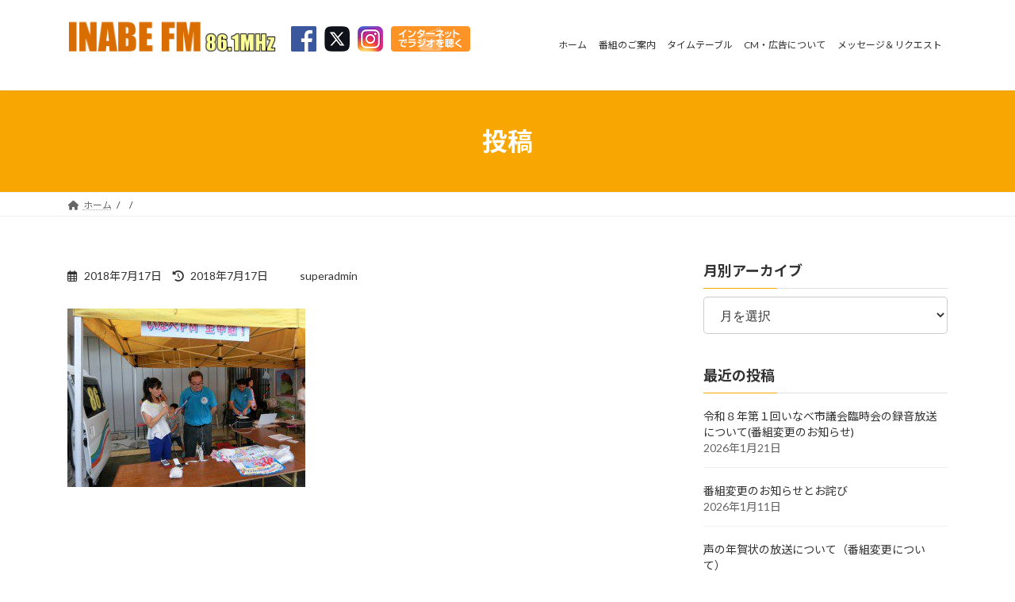

--- FILE ---
content_type: text/html; charset=UTF-8
request_url: https://fm861.com/2015/09/02/8%E6%9C%8830%E6%97%A5%EF%BC%88%E6%97%A5%EF%BC%89%E3%82%81%E3%81%A1%E3%82%83%E3%82%A4%E3%83%8A%E3%83%99%E3%83%BC%E3%82%B7%E3%83%A7%E3%83%B3%EF%BC%81/attachment/788/
body_size: 16790
content:
<!DOCTYPE html><html lang="ja"><head><meta charset="utf-8"><meta http-equiv="X-UA-Compatible" content="IE=edge"><meta name="viewport" content="width=device-width, initial-scale=1"><meta property="og:title" content="(no title)" /><meta property="og:type" content="article" /><meta property="og:url" content="https://fm861.com/2015/09/02/8%e6%9c%8830%e6%97%a5%ef%bc%88%e6%97%a5%ef%bc%89%e3%82%81%e3%81%a1%e3%82%83%e3%82%a4%e3%83%8a%e3%83%99%e3%83%bc%e3%82%b7%e3%83%a7%e3%83%b3%ef%bc%81/attachment/788/" /><meta property="og:site_name" content="いなべエフエム" /><meta property="og:image" content="https://fm861.com/wp-content/uploads/2018/07/CIMG3212-300x225.jpg" /><meta name="twitter:url" content="https://fm861.com/2015/09/02/8%e6%9c%8830%e6%97%a5%ef%bc%88%e6%97%a5%ef%bc%89%e3%82%81%e3%81%a1%e3%82%83%e3%82%a4%e3%83%8a%e3%83%99%e3%83%bc%e3%82%b7%e3%83%a7%e3%83%b3%ef%bc%81/attachment/788/" /><meta name="twitter:card" content="summary" /><meta name="twitter:image" content="https://fm861.com/wp-content/uploads/2018/07/CIMG3212-300x225.jpg" /><title> | いなべエフエム</title><meta name='robots' content='max-image-preview:large' /><link rel='dns-prefetch' href='//webfonts.sakura.ne.jp' /><link rel="alternate" type="application/rss+xml" title="いなべエフエム &raquo; フィード" href="https://fm861.com/feed/" /><link rel="alternate" type="application/rss+xml" title="いなべエフエム &raquo; コメントフィード" href="https://fm861.com/comments/feed/" /> <script type="text/javascript" id="wpp-js" src="https://fm861.com/wp-content/plugins/wordpress-popular-posts/assets/js/wpp.min.js?ver=7.3.6" data-sampling="0" data-sampling-rate="100" data-api-url="https://fm861.com/wp-json/wordpress-popular-posts" data-post-id="788" data-token="0888147391" data-lang="0" data-debug="0"></script> <link rel="alternate" title="oEmbed (JSON)" type="application/json+oembed" href="https://fm861.com/wp-json/oembed/1.0/embed?url=https%3A%2F%2Ffm861.com%2F2015%2F09%2F02%2F8%25e6%259c%258830%25e6%2597%25a5%25ef%25bc%2588%25e6%2597%25a5%25ef%25bc%2589%25e3%2582%2581%25e3%2581%25a1%25e3%2582%2583%25e3%2582%25a4%25e3%2583%258a%25e3%2583%2599%25e3%2583%25bc%25e3%2582%25b7%25e3%2583%25a7%25e3%2583%25b3%25ef%25bc%2581%2Fattachment%2F788%2F" /><link rel="alternate" title="oEmbed (XML)" type="text/xml+oembed" href="https://fm861.com/wp-json/oembed/1.0/embed?url=https%3A%2F%2Ffm861.com%2F2015%2F09%2F02%2F8%25e6%259c%258830%25e6%2597%25a5%25ef%25bc%2588%25e6%2597%25a5%25ef%25bc%2589%25e3%2582%2581%25e3%2581%25a1%25e3%2582%2583%25e3%2582%25a4%25e3%2583%258a%25e3%2583%2599%25e3%2583%25bc%25e3%2582%25b7%25e3%2583%25a7%25e3%2583%25b3%25ef%25bc%2581%2Fattachment%2F788%2F&#038;format=xml" /><meta name="description" content="" /><style id='wp-img-auto-sizes-contain-inline-css' type='text/css'>img:is([sizes=auto i],[sizes^="auto," i]){contain-intrinsic-size:3000px 1500px}
/*# sourceURL=wp-img-auto-sizes-contain-inline-css */</style><link rel='stylesheet' id='vkExUnit_common_style-css' href='https://fm861.com/wp-content/cache/autoptimize/autoptimize_single_ea06bcb9caaffec68e5e5f8d33d36f3a.php' type='text/css' media='all' /><style id='vkExUnit_common_style-inline-css' type='text/css'>.grecaptcha-badge{bottom: 85px !important;}
:root {--ver_page_top_button_url:url(https://fm861.com/wp-content/plugins/vk-all-in-one-expansion-unit/assets/images/to-top-btn-icon.svg);}@font-face {font-weight: normal;font-style: normal;font-family: "vk_sns";src: url("https://fm861.com/wp-content/plugins/vk-all-in-one-expansion-unit/inc/sns/icons/fonts/vk_sns.eot?-bq20cj");src: url("https://fm861.com/wp-content/plugins/vk-all-in-one-expansion-unit/inc/sns/icons/fonts/vk_sns.eot?#iefix-bq20cj") format("embedded-opentype"),url("https://fm861.com/wp-content/plugins/vk-all-in-one-expansion-unit/inc/sns/icons/fonts/vk_sns.woff?-bq20cj") format("woff"),url("https://fm861.com/wp-content/plugins/vk-all-in-one-expansion-unit/inc/sns/icons/fonts/vk_sns.ttf?-bq20cj") format("truetype"),url("https://fm861.com/wp-content/plugins/vk-all-in-one-expansion-unit/inc/sns/icons/fonts/vk_sns.svg?-bq20cj#vk_sns") format("svg");}
.veu_promotion-alert__content--text {border: 1px solid rgba(0,0,0,0.125);padding: 0.5em 1em;border-radius: var(--vk-size-radius);margin-bottom: var(--vk-margin-block-bottom);font-size: 0.875rem;}/* Alert Content部分に段落タグを入れた場合に最後の段落の余白を0にする */.veu_promotion-alert__content--text p:last-of-type{margin-bottom:0;margin-top: 0;}
/*# sourceURL=vkExUnit_common_style-inline-css */</style><style id='wp-emoji-styles-inline-css' type='text/css'>img.wp-smiley, img.emoji {
		display: inline !important;
		border: none !important;
		box-shadow: none !important;
		height: 1em !important;
		width: 1em !important;
		margin: 0 0.07em !important;
		vertical-align: -0.1em !important;
		background: none !important;
		padding: 0 !important;
	}
/*# sourceURL=wp-emoji-styles-inline-css */</style><style id='wp-block-library-inline-css' type='text/css'>:root{--wp-block-synced-color:#7a00df;--wp-block-synced-color--rgb:122,0,223;--wp-bound-block-color:var(--wp-block-synced-color);--wp-editor-canvas-background:#ddd;--wp-admin-theme-color:#007cba;--wp-admin-theme-color--rgb:0,124,186;--wp-admin-theme-color-darker-10:#006ba1;--wp-admin-theme-color-darker-10--rgb:0,107,160.5;--wp-admin-theme-color-darker-20:#005a87;--wp-admin-theme-color-darker-20--rgb:0,90,135;--wp-admin-border-width-focus:2px}@media (min-resolution:192dpi){:root{--wp-admin-border-width-focus:1.5px}}.wp-element-button{cursor:pointer}:root .has-very-light-gray-background-color{background-color:#eee}:root .has-very-dark-gray-background-color{background-color:#313131}:root .has-very-light-gray-color{color:#eee}:root .has-very-dark-gray-color{color:#313131}:root .has-vivid-green-cyan-to-vivid-cyan-blue-gradient-background{background:linear-gradient(135deg,#00d084,#0693e3)}:root .has-purple-crush-gradient-background{background:linear-gradient(135deg,#34e2e4,#4721fb 50%,#ab1dfe)}:root .has-hazy-dawn-gradient-background{background:linear-gradient(135deg,#faaca8,#dad0ec)}:root .has-subdued-olive-gradient-background{background:linear-gradient(135deg,#fafae1,#67a671)}:root .has-atomic-cream-gradient-background{background:linear-gradient(135deg,#fdd79a,#004a59)}:root .has-nightshade-gradient-background{background:linear-gradient(135deg,#330968,#31cdcf)}:root .has-midnight-gradient-background{background:linear-gradient(135deg,#020381,#2874fc)}:root{--wp--preset--font-size--normal:16px;--wp--preset--font-size--huge:42px}.has-regular-font-size{font-size:1em}.has-larger-font-size{font-size:2.625em}.has-normal-font-size{font-size:var(--wp--preset--font-size--normal)}.has-huge-font-size{font-size:var(--wp--preset--font-size--huge)}.has-text-align-center{text-align:center}.has-text-align-left{text-align:left}.has-text-align-right{text-align:right}.has-fit-text{white-space:nowrap!important}#end-resizable-editor-section{display:none}.aligncenter{clear:both}.items-justified-left{justify-content:flex-start}.items-justified-center{justify-content:center}.items-justified-right{justify-content:flex-end}.items-justified-space-between{justify-content:space-between}.screen-reader-text{border:0;clip-path:inset(50%);height:1px;margin:-1px;overflow:hidden;padding:0;position:absolute;width:1px;word-wrap:normal!important}.screen-reader-text:focus{background-color:#ddd;clip-path:none;color:#444;display:block;font-size:1em;height:auto;left:5px;line-height:normal;padding:15px 23px 14px;text-decoration:none;top:5px;width:auto;z-index:100000}html :where(.has-border-color){border-style:solid}html :where([style*=border-top-color]){border-top-style:solid}html :where([style*=border-right-color]){border-right-style:solid}html :where([style*=border-bottom-color]){border-bottom-style:solid}html :where([style*=border-left-color]){border-left-style:solid}html :where([style*=border-width]){border-style:solid}html :where([style*=border-top-width]){border-top-style:solid}html :where([style*=border-right-width]){border-right-style:solid}html :where([style*=border-bottom-width]){border-bottom-style:solid}html :where([style*=border-left-width]){border-left-style:solid}html :where(img[class*=wp-image-]){height:auto;max-width:100%}:where(figure){margin:0 0 1em}html :where(.is-position-sticky){--wp-admin--admin-bar--position-offset:var(--wp-admin--admin-bar--height,0px)}@media screen and (max-width:600px){html :where(.is-position-sticky){--wp-admin--admin-bar--position-offset:0px}}
.vk-cols--reverse{flex-direction:row-reverse}.vk-cols--hasbtn{margin-bottom:0}.vk-cols--hasbtn>.row>.vk_gridColumn_item,.vk-cols--hasbtn>.wp-block-column{position:relative;padding-bottom:3em}.vk-cols--hasbtn>.row>.vk_gridColumn_item>.wp-block-buttons,.vk-cols--hasbtn>.row>.vk_gridColumn_item>.vk_button,.vk-cols--hasbtn>.wp-block-column>.wp-block-buttons,.vk-cols--hasbtn>.wp-block-column>.vk_button{position:absolute;bottom:0;width:100%}.vk-cols--fit.wp-block-columns{gap:0}.vk-cols--fit.wp-block-columns,.vk-cols--fit.wp-block-columns:not(.is-not-stacked-on-mobile){margin-top:0;margin-bottom:0;justify-content:space-between}.vk-cols--fit.wp-block-columns>.wp-block-column *:last-child,.vk-cols--fit.wp-block-columns:not(.is-not-stacked-on-mobile)>.wp-block-column *:last-child{margin-bottom:0}.vk-cols--fit.wp-block-columns>.wp-block-column>.wp-block-cover,.vk-cols--fit.wp-block-columns:not(.is-not-stacked-on-mobile)>.wp-block-column>.wp-block-cover{margin-top:0}.vk-cols--fit.wp-block-columns.has-background,.vk-cols--fit.wp-block-columns:not(.is-not-stacked-on-mobile).has-background{padding:0}@media(max-width: 599px){.vk-cols--fit.wp-block-columns:not(.has-background)>.wp-block-column:not(.has-background),.vk-cols--fit.wp-block-columns:not(.is-not-stacked-on-mobile):not(.has-background)>.wp-block-column:not(.has-background){padding-left:0 !important;padding-right:0 !important}}@media(min-width: 782px){.vk-cols--fit.wp-block-columns .block-editor-block-list__block.wp-block-column:not(:first-child),.vk-cols--fit.wp-block-columns>.wp-block-column:not(:first-child),.vk-cols--fit.wp-block-columns:not(.is-not-stacked-on-mobile) .block-editor-block-list__block.wp-block-column:not(:first-child),.vk-cols--fit.wp-block-columns:not(.is-not-stacked-on-mobile)>.wp-block-column:not(:first-child){margin-left:0}}@media(min-width: 600px)and (max-width: 781px){.vk-cols--fit.wp-block-columns .wp-block-column:nth-child(2n),.vk-cols--fit.wp-block-columns:not(.is-not-stacked-on-mobile) .wp-block-column:nth-child(2n){margin-left:0}.vk-cols--fit.wp-block-columns .wp-block-column:not(:only-child),.vk-cols--fit.wp-block-columns:not(.is-not-stacked-on-mobile) .wp-block-column:not(:only-child){flex-basis:50% !important}}.vk-cols--fit--gap1.wp-block-columns{gap:1px}@media(min-width: 600px)and (max-width: 781px){.vk-cols--fit--gap1.wp-block-columns .wp-block-column:not(:only-child){flex-basis:calc(50% - 1px) !important}}.vk-cols--fit.vk-cols--grid>.block-editor-block-list__block,.vk-cols--fit.vk-cols--grid>.wp-block-column,.vk-cols--fit.vk-cols--grid:not(.is-not-stacked-on-mobile)>.block-editor-block-list__block,.vk-cols--fit.vk-cols--grid:not(.is-not-stacked-on-mobile)>.wp-block-column{flex-basis:50%;box-sizing:border-box}@media(max-width: 599px){.vk-cols--fit.vk-cols--grid.vk-cols--grid--alignfull>.wp-block-column:nth-child(2)>.wp-block-cover,.vk-cols--fit.vk-cols--grid.vk-cols--grid--alignfull>.wp-block-column:nth-child(2)>.vk_outer,.vk-cols--fit.vk-cols--grid:not(.is-not-stacked-on-mobile).vk-cols--grid--alignfull>.wp-block-column:nth-child(2)>.wp-block-cover,.vk-cols--fit.vk-cols--grid:not(.is-not-stacked-on-mobile).vk-cols--grid--alignfull>.wp-block-column:nth-child(2)>.vk_outer{width:100vw;margin-right:calc((100% - 100vw)/2);margin-left:calc((100% - 100vw)/2)}}@media(min-width: 600px){.vk-cols--fit.vk-cols--grid.vk-cols--grid--alignfull>.wp-block-column:nth-child(2)>.wp-block-cover,.vk-cols--fit.vk-cols--grid.vk-cols--grid--alignfull>.wp-block-column:nth-child(2)>.vk_outer,.vk-cols--fit.vk-cols--grid:not(.is-not-stacked-on-mobile).vk-cols--grid--alignfull>.wp-block-column:nth-child(2)>.wp-block-cover,.vk-cols--fit.vk-cols--grid:not(.is-not-stacked-on-mobile).vk-cols--grid--alignfull>.wp-block-column:nth-child(2)>.vk_outer{margin-right:calc(100% - 50vw);width:50vw}}@media(min-width: 600px){.vk-cols--fit.vk-cols--grid.vk-cols--grid--alignfull.vk-cols--reverse>.wp-block-column,.vk-cols--fit.vk-cols--grid:not(.is-not-stacked-on-mobile).vk-cols--grid--alignfull.vk-cols--reverse>.wp-block-column{margin-left:0;margin-right:0}.vk-cols--fit.vk-cols--grid.vk-cols--grid--alignfull.vk-cols--reverse>.wp-block-column:nth-child(2)>.wp-block-cover,.vk-cols--fit.vk-cols--grid.vk-cols--grid--alignfull.vk-cols--reverse>.wp-block-column:nth-child(2)>.vk_outer,.vk-cols--fit.vk-cols--grid:not(.is-not-stacked-on-mobile).vk-cols--grid--alignfull.vk-cols--reverse>.wp-block-column:nth-child(2)>.wp-block-cover,.vk-cols--fit.vk-cols--grid:not(.is-not-stacked-on-mobile).vk-cols--grid--alignfull.vk-cols--reverse>.wp-block-column:nth-child(2)>.vk_outer{margin-left:calc(100% - 50vw)}}.vk-cols--menu h2,.vk-cols--menu h3,.vk-cols--menu h4,.vk-cols--menu h5{margin-bottom:.2em;text-shadow:#000 0 0 10px}.vk-cols--menu h2:first-child,.vk-cols--menu h3:first-child,.vk-cols--menu h4:first-child,.vk-cols--menu h5:first-child{margin-top:0}.vk-cols--menu p{margin-bottom:1rem;text-shadow:#000 0 0 10px}.vk-cols--menu .wp-block-cover__inner-container:last-child{margin-bottom:0}.vk-cols--fitbnrs .wp-block-column .wp-block-cover:hover img{filter:unset}.vk-cols--fitbnrs .wp-block-column .wp-block-cover:hover{background-color:unset}.vk-cols--fitbnrs .wp-block-column .wp-block-cover:hover .wp-block-cover__image-background{filter:unset !important}.vk-cols--fitbnrs .wp-block-cover .wp-block-cover__inner-container{position:absolute;height:100%;width:100%}.vk-cols--fitbnrs .vk_button{height:100%;margin:0}.vk-cols--fitbnrs .vk_button .vk_button_btn,.vk-cols--fitbnrs .vk_button .btn{height:100%;width:100%;border:none;box-shadow:none;background-color:unset !important;transition:unset}.vk-cols--fitbnrs .vk_button .vk_button_btn:hover,.vk-cols--fitbnrs .vk_button .btn:hover{transition:unset}.vk-cols--fitbnrs .vk_button .vk_button_btn:after,.vk-cols--fitbnrs .vk_button .btn:after{border:none}.vk-cols--fitbnrs .vk_button .vk_button_link_txt{width:100%;position:absolute;top:50%;left:50%;transform:translateY(-50%) translateX(-50%);font-size:2rem;text-shadow:#000 0 0 10px}.vk-cols--fitbnrs .vk_button .vk_button_link_subCaption{width:100%;position:absolute;top:calc(50% + 2.2em);left:50%;transform:translateY(-50%) translateX(-50%);text-shadow:#000 0 0 10px}@media(min-width: 992px){.vk-cols--media.wp-block-columns{gap:3rem}}.vk-fit-map figure{margin-bottom:0}.vk-fit-map iframe{position:relative;margin-bottom:0;display:block;max-height:400px;width:100vw}.vk-fit-map:is(.alignfull,.alignwide) div{max-width:100%}.vk-table--th--width25 :where(tr>*:first-child){width:25%}.vk-table--th--width30 :where(tr>*:first-child){width:30%}.vk-table--th--width35 :where(tr>*:first-child){width:35%}.vk-table--th--width40 :where(tr>*:first-child){width:40%}.vk-table--th--bg-bright :where(tr>*:first-child){background-color:var(--wp--preset--color--bg-secondary, rgba(0, 0, 0, 0.05))}@media(max-width: 599px){.vk-table--mobile-block :is(th,td){width:100%;display:block}.vk-table--mobile-block.wp-block-table table :is(th,td){border-top:none}}.vk-table--width--th25 :where(tr>*:first-child){width:25%}.vk-table--width--th30 :where(tr>*:first-child){width:30%}.vk-table--width--th35 :where(tr>*:first-child){width:35%}.vk-table--width--th40 :where(tr>*:first-child){width:40%}.no-margin{margin:0}@media(max-width: 599px){.wp-block-image.vk-aligncenter--mobile>.alignright{float:none;margin-left:auto;margin-right:auto}.vk-no-padding-horizontal--mobile{padding-left:0 !important;padding-right:0 !important}}
/* VK Color Palettes */:root{ --wp--preset--color--vk-color-primary:#f8a602}/* --vk-color-primary is deprecated. */:root{ --vk-color-primary: var(--wp--preset--color--vk-color-primary);}:root{ --wp--preset--color--vk-color-primary-dark:#c68502}/* --vk-color-primary-dark is deprecated. */:root{ --vk-color-primary-dark: var(--wp--preset--color--vk-color-primary-dark);}:root{ --wp--preset--color--vk-color-primary-vivid:#ffb702}/* --vk-color-primary-vivid is deprecated. */:root{ --vk-color-primary-vivid: var(--wp--preset--color--vk-color-primary-vivid);}

/*# sourceURL=wp-block-library-inline-css */</style><style id='global-styles-inline-css' type='text/css'>:root{--wp--preset--aspect-ratio--square: 1;--wp--preset--aspect-ratio--4-3: 4/3;--wp--preset--aspect-ratio--3-4: 3/4;--wp--preset--aspect-ratio--3-2: 3/2;--wp--preset--aspect-ratio--2-3: 2/3;--wp--preset--aspect-ratio--16-9: 16/9;--wp--preset--aspect-ratio--9-16: 9/16;--wp--preset--color--black: #000000;--wp--preset--color--cyan-bluish-gray: #abb8c3;--wp--preset--color--white: #ffffff;--wp--preset--color--pale-pink: #f78da7;--wp--preset--color--vivid-red: #cf2e2e;--wp--preset--color--luminous-vivid-orange: #ff6900;--wp--preset--color--luminous-vivid-amber: #fcb900;--wp--preset--color--light-green-cyan: #7bdcb5;--wp--preset--color--vivid-green-cyan: #00d084;--wp--preset--color--pale-cyan-blue: #8ed1fc;--wp--preset--color--vivid-cyan-blue: #0693e3;--wp--preset--color--vivid-purple: #9b51e0;--wp--preset--color--vk-color-primary: #f8a602;--wp--preset--color--vk-color-primary-dark: #c68502;--wp--preset--color--vk-color-primary-vivid: #ffb702;--wp--preset--gradient--vivid-cyan-blue-to-vivid-purple: linear-gradient(135deg,rgba(6,147,227,1) 0%,rgb(155,81,224) 100%);--wp--preset--gradient--light-green-cyan-to-vivid-green-cyan: linear-gradient(135deg,rgb(122,220,180) 0%,rgb(0,208,130) 100%);--wp--preset--gradient--luminous-vivid-amber-to-luminous-vivid-orange: linear-gradient(135deg,rgba(252,185,0,1) 0%,rgba(255,105,0,1) 100%);--wp--preset--gradient--luminous-vivid-orange-to-vivid-red: linear-gradient(135deg,rgba(255,105,0,1) 0%,rgb(207,46,46) 100%);--wp--preset--gradient--very-light-gray-to-cyan-bluish-gray: linear-gradient(135deg,rgb(238,238,238) 0%,rgb(169,184,195) 100%);--wp--preset--gradient--cool-to-warm-spectrum: linear-gradient(135deg,rgb(74,234,220) 0%,rgb(151,120,209) 20%,rgb(207,42,186) 40%,rgb(238,44,130) 60%,rgb(251,105,98) 80%,rgb(254,248,76) 100%);--wp--preset--gradient--blush-light-purple: linear-gradient(135deg,rgb(255,206,236) 0%,rgb(152,150,240) 100%);--wp--preset--gradient--blush-bordeaux: linear-gradient(135deg,rgb(254,205,165) 0%,rgb(254,45,45) 50%,rgb(107,0,62) 100%);--wp--preset--gradient--luminous-dusk: linear-gradient(135deg,rgb(255,203,112) 0%,rgb(199,81,192) 50%,rgb(65,88,208) 100%);--wp--preset--gradient--pale-ocean: linear-gradient(135deg,rgb(255,245,203) 0%,rgb(182,227,212) 50%,rgb(51,167,181) 100%);--wp--preset--gradient--electric-grass: linear-gradient(135deg,rgb(202,248,128) 0%,rgb(113,206,126) 100%);--wp--preset--gradient--midnight: linear-gradient(135deg,rgb(2,3,129) 0%,rgb(40,116,252) 100%);--wp--preset--gradient--vivid-green-cyan-to-vivid-cyan-blue: linear-gradient(135deg,rgba(0,208,132,1) 0%,rgba(6,147,227,1) 100%);--wp--preset--font-size--small: 14px;--wp--preset--font-size--medium: 20px;--wp--preset--font-size--large: 24px;--wp--preset--font-size--x-large: 42px;--wp--preset--font-size--regular: 16px;--wp--preset--font-size--huge: 36px;--wp--preset--spacing--20: 0.44rem;--wp--preset--spacing--30: 0.67rem;--wp--preset--spacing--40: 1rem;--wp--preset--spacing--50: 1.5rem;--wp--preset--spacing--60: 2.25rem;--wp--preset--spacing--70: 3.38rem;--wp--preset--spacing--80: 5.06rem;--wp--preset--shadow--natural: 6px 6px 9px rgba(0, 0, 0, 0.2);--wp--preset--shadow--deep: 12px 12px 50px rgba(0, 0, 0, 0.4);--wp--preset--shadow--sharp: 6px 6px 0px rgba(0, 0, 0, 0.2);--wp--preset--shadow--outlined: 6px 6px 0px -3px rgb(255, 255, 255), 6px 6px rgb(0, 0, 0);--wp--preset--shadow--crisp: 6px 6px 0px rgb(0, 0, 0);}:where(.is-layout-flex){gap: 0.5em;}:where(.is-layout-grid){gap: 0.5em;}body .is-layout-flex{display: flex;}.is-layout-flex{flex-wrap: wrap;align-items: center;}.is-layout-flex > :is(*, div){margin: 0;}body .is-layout-grid{display: grid;}.is-layout-grid > :is(*, div){margin: 0;}:where(.wp-block-columns.is-layout-flex){gap: 2em;}:where(.wp-block-columns.is-layout-grid){gap: 2em;}:where(.wp-block-post-template.is-layout-flex){gap: 1.25em;}:where(.wp-block-post-template.is-layout-grid){gap: 1.25em;}.has-black-color{color: var(--wp--preset--color--black) !important;}.has-cyan-bluish-gray-color{color: var(--wp--preset--color--cyan-bluish-gray) !important;}.has-white-color{color: var(--wp--preset--color--white) !important;}.has-pale-pink-color{color: var(--wp--preset--color--pale-pink) !important;}.has-vivid-red-color{color: var(--wp--preset--color--vivid-red) !important;}.has-luminous-vivid-orange-color{color: var(--wp--preset--color--luminous-vivid-orange) !important;}.has-luminous-vivid-amber-color{color: var(--wp--preset--color--luminous-vivid-amber) !important;}.has-light-green-cyan-color{color: var(--wp--preset--color--light-green-cyan) !important;}.has-vivid-green-cyan-color{color: var(--wp--preset--color--vivid-green-cyan) !important;}.has-pale-cyan-blue-color{color: var(--wp--preset--color--pale-cyan-blue) !important;}.has-vivid-cyan-blue-color{color: var(--wp--preset--color--vivid-cyan-blue) !important;}.has-vivid-purple-color{color: var(--wp--preset--color--vivid-purple) !important;}.has-vk-color-primary-color{color: var(--wp--preset--color--vk-color-primary) !important;}.has-vk-color-primary-dark-color{color: var(--wp--preset--color--vk-color-primary-dark) !important;}.has-vk-color-primary-vivid-color{color: var(--wp--preset--color--vk-color-primary-vivid) !important;}.has-black-background-color{background-color: var(--wp--preset--color--black) !important;}.has-cyan-bluish-gray-background-color{background-color: var(--wp--preset--color--cyan-bluish-gray) !important;}.has-white-background-color{background-color: var(--wp--preset--color--white) !important;}.has-pale-pink-background-color{background-color: var(--wp--preset--color--pale-pink) !important;}.has-vivid-red-background-color{background-color: var(--wp--preset--color--vivid-red) !important;}.has-luminous-vivid-orange-background-color{background-color: var(--wp--preset--color--luminous-vivid-orange) !important;}.has-luminous-vivid-amber-background-color{background-color: var(--wp--preset--color--luminous-vivid-amber) !important;}.has-light-green-cyan-background-color{background-color: var(--wp--preset--color--light-green-cyan) !important;}.has-vivid-green-cyan-background-color{background-color: var(--wp--preset--color--vivid-green-cyan) !important;}.has-pale-cyan-blue-background-color{background-color: var(--wp--preset--color--pale-cyan-blue) !important;}.has-vivid-cyan-blue-background-color{background-color: var(--wp--preset--color--vivid-cyan-blue) !important;}.has-vivid-purple-background-color{background-color: var(--wp--preset--color--vivid-purple) !important;}.has-vk-color-primary-background-color{background-color: var(--wp--preset--color--vk-color-primary) !important;}.has-vk-color-primary-dark-background-color{background-color: var(--wp--preset--color--vk-color-primary-dark) !important;}.has-vk-color-primary-vivid-background-color{background-color: var(--wp--preset--color--vk-color-primary-vivid) !important;}.has-black-border-color{border-color: var(--wp--preset--color--black) !important;}.has-cyan-bluish-gray-border-color{border-color: var(--wp--preset--color--cyan-bluish-gray) !important;}.has-white-border-color{border-color: var(--wp--preset--color--white) !important;}.has-pale-pink-border-color{border-color: var(--wp--preset--color--pale-pink) !important;}.has-vivid-red-border-color{border-color: var(--wp--preset--color--vivid-red) !important;}.has-luminous-vivid-orange-border-color{border-color: var(--wp--preset--color--luminous-vivid-orange) !important;}.has-luminous-vivid-amber-border-color{border-color: var(--wp--preset--color--luminous-vivid-amber) !important;}.has-light-green-cyan-border-color{border-color: var(--wp--preset--color--light-green-cyan) !important;}.has-vivid-green-cyan-border-color{border-color: var(--wp--preset--color--vivid-green-cyan) !important;}.has-pale-cyan-blue-border-color{border-color: var(--wp--preset--color--pale-cyan-blue) !important;}.has-vivid-cyan-blue-border-color{border-color: var(--wp--preset--color--vivid-cyan-blue) !important;}.has-vivid-purple-border-color{border-color: var(--wp--preset--color--vivid-purple) !important;}.has-vk-color-primary-border-color{border-color: var(--wp--preset--color--vk-color-primary) !important;}.has-vk-color-primary-dark-border-color{border-color: var(--wp--preset--color--vk-color-primary-dark) !important;}.has-vk-color-primary-vivid-border-color{border-color: var(--wp--preset--color--vk-color-primary-vivid) !important;}.has-vivid-cyan-blue-to-vivid-purple-gradient-background{background: var(--wp--preset--gradient--vivid-cyan-blue-to-vivid-purple) !important;}.has-light-green-cyan-to-vivid-green-cyan-gradient-background{background: var(--wp--preset--gradient--light-green-cyan-to-vivid-green-cyan) !important;}.has-luminous-vivid-amber-to-luminous-vivid-orange-gradient-background{background: var(--wp--preset--gradient--luminous-vivid-amber-to-luminous-vivid-orange) !important;}.has-luminous-vivid-orange-to-vivid-red-gradient-background{background: var(--wp--preset--gradient--luminous-vivid-orange-to-vivid-red) !important;}.has-very-light-gray-to-cyan-bluish-gray-gradient-background{background: var(--wp--preset--gradient--very-light-gray-to-cyan-bluish-gray) !important;}.has-cool-to-warm-spectrum-gradient-background{background: var(--wp--preset--gradient--cool-to-warm-spectrum) !important;}.has-blush-light-purple-gradient-background{background: var(--wp--preset--gradient--blush-light-purple) !important;}.has-blush-bordeaux-gradient-background{background: var(--wp--preset--gradient--blush-bordeaux) !important;}.has-luminous-dusk-gradient-background{background: var(--wp--preset--gradient--luminous-dusk) !important;}.has-pale-ocean-gradient-background{background: var(--wp--preset--gradient--pale-ocean) !important;}.has-electric-grass-gradient-background{background: var(--wp--preset--gradient--electric-grass) !important;}.has-midnight-gradient-background{background: var(--wp--preset--gradient--midnight) !important;}.has-small-font-size{font-size: var(--wp--preset--font-size--small) !important;}.has-medium-font-size{font-size: var(--wp--preset--font-size--medium) !important;}.has-large-font-size{font-size: var(--wp--preset--font-size--large) !important;}.has-x-large-font-size{font-size: var(--wp--preset--font-size--x-large) !important;}
/*# sourceURL=global-styles-inline-css */</style><style id='classic-theme-styles-inline-css' type='text/css'>/*! This file is auto-generated */
.wp-block-button__link{color:#fff;background-color:#32373c;border-radius:9999px;box-shadow:none;text-decoration:none;padding:calc(.667em + 2px) calc(1.333em + 2px);font-size:1.125em}.wp-block-file__button{background:#32373c;color:#fff;text-decoration:none}
/*# sourceURL=/wp-includes/css/classic-themes.min.css */</style><link rel='stylesheet' id='vk-swiper-style-css' href='https://fm861.com/wp-content/plugins/vk-blocks/vendor/vektor-inc/vk-swiper/src/assets/css/swiper-bundle.min.css' type='text/css' media='all' /><link rel='stylesheet' id='wordpress-popular-posts-css-css' href='https://fm861.com/wp-content/cache/autoptimize/autoptimize_single_bc659c66ff1402b607f62f19f57691fd.php' type='text/css' media='all' /><link rel='stylesheet' id='lightning-common-style-css' href='https://fm861.com/wp-content/cache/autoptimize/autoptimize_single_9e7279e7b603d2c687e2b57a30297e43.php' type='text/css' media='all' /><style id='lightning-common-style-inline-css' type='text/css'>/* Lightning */:root {--vk-color-primary:#f8a602;--vk-color-primary-dark:#c68502;--vk-color-primary-vivid:#ffb702;--g_nav_main_acc_icon_open_url:url(https://fm861.com/wp-content/themes/lightning/_g3/inc/vk-mobile-nav/package/images/vk-menu-acc-icon-open-black.svg);--g_nav_main_acc_icon_close_url: url(https://fm861.com/wp-content/themes/lightning/_g3/inc/vk-mobile-nav/package/images/vk-menu-close-black.svg);--g_nav_sub_acc_icon_open_url: url(https://fm861.com/wp-content/themes/lightning/_g3/inc/vk-mobile-nav/package/images/vk-menu-acc-icon-open-white.svg);--g_nav_sub_acc_icon_close_url: url(https://fm861.com/wp-content/themes/lightning/_g3/inc/vk-mobile-nav/package/images/vk-menu-close-white.svg);}
:root{--swiper-navigation-color: #fff;}
html{scroll-padding-top:var(--vk-size-admin-bar);}
/* vk-mobile-nav */:root {--vk-mobile-nav-menu-btn-bg-src: url("https://fm861.com/wp-content/themes/lightning/_g3/inc/vk-mobile-nav/package/images/vk-menu-btn-black.svg");--vk-mobile-nav-menu-btn-close-bg-src: url("https://fm861.com/wp-content/themes/lightning/_g3/inc/vk-mobile-nav/package/images/vk-menu-close-black.svg");--vk-menu-acc-icon-open-black-bg-src: url("https://fm861.com/wp-content/themes/lightning/_g3/inc/vk-mobile-nav/package/images/vk-menu-acc-icon-open-black.svg");--vk-menu-acc-icon-open-white-bg-src: url("https://fm861.com/wp-content/themes/lightning/_g3/inc/vk-mobile-nav/package/images/vk-menu-acc-icon-open-white.svg");--vk-menu-acc-icon-close-black-bg-src: url("https://fm861.com/wp-content/themes/lightning/_g3/inc/vk-mobile-nav/package/images/vk-menu-close-black.svg");--vk-menu-acc-icon-close-white-bg-src: url("https://fm861.com/wp-content/themes/lightning/_g3/inc/vk-mobile-nav/package/images/vk-menu-close-white.svg");}
/*# sourceURL=lightning-common-style-inline-css */</style><link rel='stylesheet' id='lightning-design-style-css' href='https://fm861.com/wp-content/cache/autoptimize/autoptimize_single_4e1dffdab8fd7b9b17a7f7cde0780847.php' type='text/css' media='all' /><style id='lightning-design-style-inline-css' type='text/css'>.tagcloud a:before { font-family: "Font Awesome 5 Free";content: "\f02b";font-weight: bold; }
/*# sourceURL=lightning-design-style-inline-css */</style><link rel='stylesheet' id='vk-blog-card-css' href='https://fm861.com/wp-content/cache/autoptimize/autoptimize_single_bae5b1379fcaa427cec9b0cc3d5ed0c3.php' type='text/css' media='all' /><link rel='stylesheet' id='veu-cta-css' href='https://fm861.com/wp-content/cache/autoptimize/autoptimize_single_a78f149676128521e4b5f36a9ac06f23.php' type='text/css' media='all' /><link rel='stylesheet' id='vk-blocks-build-css-css' href='https://fm861.com/wp-content/cache/autoptimize/autoptimize_single_8007185a86f057676dc53af7dc2ce4ac.php' type='text/css' media='all' /><style id='vk-blocks-build-css-inline-css' type='text/css'>:root {
		--vk_image-mask-circle: url(https://fm861.com/wp-content/plugins/vk-blocks/inc/vk-blocks/images/circle.svg);
		--vk_image-mask-wave01: url(https://fm861.com/wp-content/plugins/vk-blocks/inc/vk-blocks/images/wave01.svg);
		--vk_image-mask-wave02: url(https://fm861.com/wp-content/plugins/vk-blocks/inc/vk-blocks/images/wave02.svg);
		--vk_image-mask-wave03: url(https://fm861.com/wp-content/plugins/vk-blocks/inc/vk-blocks/images/wave03.svg);
		--vk_image-mask-wave04: url(https://fm861.com/wp-content/plugins/vk-blocks/inc/vk-blocks/images/wave04.svg);
	}
	

	:root {

		--vk-balloon-border-width:1px;

		--vk-balloon-speech-offset:-12px;
	}
	

	:root {
		--vk_flow-arrow: url(https://fm861.com/wp-content/plugins/vk-blocks/inc/vk-blocks/images/arrow_bottom.svg);
	}
	
/*# sourceURL=vk-blocks-build-css-inline-css */</style><link rel='stylesheet' id='lightning-theme-style-css' href='https://fm861.com/wp-content/themes/lightning/style.css' type='text/css' media='all' /><link rel='stylesheet' id='vk-font-awesome-css' href='https://fm861.com/wp-content/themes/lightning/vendor/vektor-inc/font-awesome-versions/src/versions/6/css/all.min.css' type='text/css' media='all' /><link rel='stylesheet' id='tablepress-default-css' href='https://fm861.com/wp-content/cache/autoptimize/autoptimize_single_67618bce410baf1c5f16513a9af4b1b9.php' type='text/css' media='all' /><link rel='stylesheet' id='jquery.lightbox.min.css-css' href='https://fm861.com/wp-content/plugins/wp-jquery-lightbox/lightboxes/wp-jquery-lightbox/styles/lightbox.min.css' type='text/css' media='all' /><link rel='stylesheet' id='jqlb-overrides-css' href='https://fm861.com/wp-content/cache/autoptimize/autoptimize_single_2924162277244529ae570a2d316f968d.php' type='text/css' media='all' /><style id='jqlb-overrides-inline-css' type='text/css'>#outerImageContainer {
				box-shadow: 0 0 4px 2px rgba(0,0,0,.2);
			}
			#imageContainer{
				padding: 8px;
			}
			#imageDataContainer {
				box-shadow: none;
				z-index: auto;
			}
			#prevArrow,
			#nextArrow{
				background-color: #ffffff;
				color: #000000;
			}
/*# sourceURL=jqlb-overrides-inline-css */</style> <script defer type="text/javascript" src="https://fm861.com/wp-includes/js/jquery/jquery.min.js" id="jquery-core-js"></script> <script defer type="text/javascript" src="https://fm861.com/wp-includes/js/jquery/jquery-migrate.min.js" id="jquery-migrate-js"></script> <script defer type="text/javascript" src="//webfonts.sakura.ne.jp/js/sakurav3.js?fadein=0" id="typesquare_std-js"></script> <link rel="https://api.w.org/" href="https://fm861.com/wp-json/" /><link rel="alternate" title="JSON" type="application/json" href="https://fm861.com/wp-json/wp/v2/media/788" /><link rel="EditURI" type="application/rsd+xml" title="RSD" href="https://fm861.com/xmlrpc.php?rsd" /><meta name="generator" content="WordPress 6.9" /><link rel='shortlink' href='https://fm861.com/?p=788' /><link rel="stylesheet" href="https://fm861.com/wp-content/cache/autoptimize/autoptimize_single_dd239efbdb77f05b0355190518090dce.php" type="text/css" /><style id="wpp-loading-animation-styles">@-webkit-keyframes bgslide{from{background-position-x:0}to{background-position-x:-200%}}@keyframes bgslide{from{background-position-x:0}to{background-position-x:-200%}}.wpp-widget-block-placeholder,.wpp-shortcode-placeholder{margin:0 auto;width:60px;height:3px;background:#dd3737;background:linear-gradient(90deg,#dd3737 0%,#571313 10%,#dd3737 100%);background-size:200% auto;border-radius:3px;-webkit-animation:bgslide 1s infinite linear;animation:bgslide 1s infinite linear}</style> <script type="application/ld+json">{
    "@context": "https://schema.org",
    "@type": "BreadcrumbList",
    "itemListElement": [
        {
            "@type": "ListItem",
            "position": 1,
            "name": "ホーム",
            "item": "https://fm861.com"
        },
        {
            "@type": "ListItem",
            "position": 2,
            "name": ""
        },
        {
            "@type": "ListItem",
            "position": 3,
            "name": ""
        }
    ]
}</script><link rel="canonical" href="https://fm861.com/2015/09/02/8%e6%9c%8830%e6%97%a5%ef%bc%88%e6%97%a5%ef%bc%89%e3%82%81%e3%81%a1%e3%82%83%e3%82%a4%e3%83%8a%e3%83%99%e3%83%bc%e3%82%b7%e3%83%a7%e3%83%b3%ef%bc%81/attachment/788/" /><meta property="og:site_name" content="いなべエフエム" /><meta property="og:url" content="https://fm861.com/2015/09/02/8%e6%9c%8830%e6%97%a5%ef%bc%88%e6%97%a5%ef%bc%89%e3%82%81%e3%81%a1%e3%82%83%e3%82%a4%e3%83%8a%e3%83%99%e3%83%bc%e3%82%b7%e3%83%a7%e3%83%b3%ef%bc%81/attachment/788/" /><meta property="og:title" content=" | いなべエフエム" /><meta property="og:description" content="" /><meta property="og:type" content="article" /><meta name="twitter:card" content="summary_large_image"><meta name="twitter:description" content=""><meta name="twitter:title" content=" | いなべエフエム"><meta name="twitter:url" content="https://fm861.com/2015/09/02/8%e6%9c%8830%e6%97%a5%ef%bc%88%e6%97%a5%ef%bc%89%e3%82%81%e3%81%a1%e3%82%83%e3%82%a4%e3%83%8a%e3%83%99%e3%83%bc%e3%82%b7%e3%83%a7%e3%83%b3%ef%bc%81/attachment/788/"><meta name="twitter:domain" content="fm861.com"><link rel="icon" href="https://fm861.com/wp-content/uploads/2018/09/cropped-57ad91c58505663989b6c7a207835e1d-32x32.jpg" sizes="32x32" /><link rel="icon" href="https://fm861.com/wp-content/uploads/2018/09/cropped-57ad91c58505663989b6c7a207835e1d-192x192.jpg" sizes="192x192" /><link rel="apple-touch-icon" href="https://fm861.com/wp-content/uploads/2018/09/cropped-57ad91c58505663989b6c7a207835e1d-180x180.jpg" /><meta name="msapplication-TileImage" content="https://fm861.com/wp-content/uploads/2018/09/cropped-57ad91c58505663989b6c7a207835e1d-270x270.jpg" /><style type="text/css" id="wp-custom-css">ul.sns_jbca {
	max-width: 300px;
	max-height: 60px;
	position: relative;
	top: 0px;
	left: -50px;
}</style><style type="text/css">/* VK CSS Customize */.site-footer-copyright p:nth-child(2){display:none;}.prgtime{margin:0 0 2em;}ul.sns_jbca{height:50px;list-style:none;text-align:center;font-size:0;float:left;}ul.sns_jbca li{display:inline-block;font-size:12px;padding:10px 20px 0 0;float:left;}ul.sns_jbca li img{height:32px;width:auto;}ul.sns_jbca li a:hover img{opacity:0.7;}.clear{clear:both;}.global-nav-name{font-weight:normal !important;font-size:12px !important;margin:0;padding:0;}#prg_box a img{opacity:0.7;}#prg_box a img:hover{opacity:1.0;}.attn{color:#900;}dl.meeting{width:100%;}dl.meeting dt{clear:both;width:12em;border:none;font-weight:normal;}dl.meeting dd{float:left;border:none;}.text_links{list-style:none;padding-bottom:1em;}@media only screen and (min-width:768px){#social-widget{width:100%;}.sns-wid{width:49%;float:left;}.sns-wid2{width:49%;float:right;}#top-banner{width:100%;}.top-left{margin:0;width:49%;float:left;}.top-right{margin:0;width:49%;float:right;}.jcba_link{position:absolute;top:5px;left:5px;}.text_links li{display:block;float:left;width:50%;}}@media (min-width:980px){.prgtime{margin:-4em 0 2em;}dl.meeting dt{float:left;margin-left:280px;}.jcba_link{display:none;}ul.sns_jbca{width:1366px;margin-left:0px;padding:0;height:40px;list-style:none;text-align:left;}ul.sns_jbca li{padding:0 20px 0 0;}table.webox,table.webox tr,table.webox td{border:0;margin:0;padding:0;}table.webox td.webox-left{border:0;font-size:16px;width:826px;padding-right:1em;padding-top:2em;vertical-align:top;}table.webox td.webox-right{border:0;font-size:16px;width:285px;height:203px;margin:0;padding:0;vertical-align:top;}}@media (min-width:1200px){ul.sns_jbca{height:50px;padding:10px 0 0 10px;float:left;}ul.sns_jbca li{margin:0 0 0 10px;padding:15px 0 0;float:left;}#menu-global-navi li{font-size:30%;}}@media (min-width:1280px){.text_links li{width:33%;}}@media (min-width:1600px){.jcba_link{display:block;position:absolute;top:5px;left:5px;}}.formdl dt{clear:both;float:left;border:none;}.formdl dd{width:70%;float:left;border:none;}.em5{clear:both;float:left;width:5em;text-align:right;}.phone{width:10em;}.zip{float:left;width:8em;}.attns{margin-top:-10px;font-size:12px;}.wl{width:100%;}.wm{width:66%;}.ws{width:33%;}.wma{width:50%;}.wla{width:70%;}ul.links{list-style:none;}#social-widget{width:94%;margin:3% auto;}#top-banner{width:94%;margin:3% auto;}.top-left{margin:0 0 1em;}.top-right{margin:0;}table.psnl{max-width:765px;width:100%;}table.psnl,table.psnl tr,table.psnl td{margin:0;padding:0;border:none;}.ltg-slide,.lightning_swiper-container,.swiper-container,.swiper-wrapper,.ltg-slide-inner,.swiper-slide{max-height:600px;}.swiper-pagination{display:none;}/* End VK CSS Customize */</style><script type="application/ld+json">{"@context":"https://schema.org/","@type":"Article","headline":"","image":"","datePublished":"2018-07-17T00:53:25+09:00","dateModified":"2018-07-17T00:53:25+09:00","author":{"@type":"organization","name":"superadmin","url":"https://fm861.com/","sameAs":""}}</script><link rel='stylesheet' id='add_google_fonts_Lato-css' href='//fonts.googleapis.com/css2?family=Lato%3Awght%40400%3B700&#038;display=swap&#038;subset=japanese' type='text/css' media='all' /><link rel='stylesheet' id='add_google_fonts_noto_sans-css' href='//fonts.googleapis.com/css2?family=Noto+Sans+JP%3Awght%40400%3B700&#038;display=swap&#038;subset=japanese' type='text/css' media='all' /></head><body class="attachment wp-singular attachment-template-default single single-attachment postid-788 attachmentid-788 attachment-jpeg wp-embed-responsive wp-theme-lightning metaslider-plugin vk-blocks sidebar-fix sidebar-fix-priority-top device-pc fa_v6_css post-name-788 post-type-attachment"> <a class="skip-link screen-reader-text" href="#main">コンテンツへスキップ</a> <a class="skip-link screen-reader-text" href="#vk-mobile-nav">ナビゲーションに移動</a><header id="site-header" class="site-header site-header--layout--nav-float"><div id="site-header-container" class="site-header-container container"><div class="site-header-logo"> <a href="https://fm861.com/"> <span><img src="https://fm861.com/wp-content/uploads/2018/07/logo.png" alt="いなべエフエム" /></span> </a></div><li id="text-5" class="widget widget_text"><div class="textwidget"><ul class="sns_jbca"><li><a href="https://www.facebook.com/inabefm/" target="_blank" rel="noopener"><img decoding="async" src="https://fm861.com/wp-content/uploads/2018/12/FB-f-Logo__blue_58.png" /></a></li><li><a href="https://twitter.com/FM_INABE861" target="_blank" rel="noopener"><img decoding="async" src="https://fm861.com/wp-content/uploads/2023/11/x-logo.png" /></a></li><li><a href="https://www.instagram.com/inabe_fm/" target="_blank" rel="noopener"><img decoding="async" src="https://fm861.com/wp-content/uploads/2019/10/Instagram_icon.png" /></a></li><li><a href="https://www.jcbasimul.com/?radio=%E3%81%84%E3%81%AAbee" target="_blank" rel="noopener"><img decoding="async" src="https://fm861.com/wp-content/uploads/2018/12/radio2.png" /></a></li></ul></div></li><nav id="global-nav" class="global-nav global-nav--layout--float-right"><ul id="menu-global-navi" class="menu vk-menu-acc global-nav-list nav"><li id="menu-item-162" class="menu-item menu-item-type-post_type menu-item-object-page menu-item-home"><a href="https://fm861.com/"><strong class="global-nav-name">ホーム</strong></a></li><li id="menu-item-163" class="menu-item menu-item-type-post_type menu-item-object-page"><a href="https://fm861.com/program/"><strong class="global-nav-name">番組のご案内</strong></a></li><li id="menu-item-164" class="menu-item menu-item-type-post_type menu-item-object-page"><a href="https://fm861.com/timetable/"><strong class="global-nav-name">タイムテーブル</strong></a></li><li id="menu-item-1743" class="menu-item menu-item-type-post_type menu-item-object-page"><a href="https://fm861.com/commercial/"><strong class="global-nav-name">CM・広告について</strong></a></li><li id="menu-item-165" class="menu-item menu-item-type-post_type menu-item-object-page"><a href="https://fm861.com/request/"><strong class="global-nav-name">メッセージ＆リクエスト</strong></a></li></ul></nav></div></header><div class="page-header"><div class="page-header-inner container"><div class="page-header-title">投稿</div></div></div><div id="breadcrumb" class="breadcrumb"><div class="container"><ol class="breadcrumb-list" itemscope itemtype="https://schema.org/BreadcrumbList"><li class="breadcrumb-list__item breadcrumb-list__item--home" itemprop="itemListElement" itemscope itemtype="http://schema.org/ListItem"><a href="https://fm861.com" itemprop="item"><i class="fas fa-fw fa-home"></i><span itemprop="name">ホーム</span></a><meta itemprop="position" content="1" /></li><li class="breadcrumb-list__item" itemprop="itemListElement" itemscope itemtype="http://schema.org/ListItem"><span itemprop="name"></span><meta itemprop="position" content="2" /></li><li class="breadcrumb-list__item" itemprop="itemListElement" itemscope itemtype="http://schema.org/ListItem"><span itemprop="name"></span><meta itemprop="position" content="3" /></li></ol></div></div><div class="site-body"><div class="site-body-container container"><div class="main-section main-section--col--two" id="main" role="main"><article id="post-788" class="entry entry-full post-788 attachment type-attachment status-inherit hentry"><header class="entry-header"><h1 class="entry-title"></h1><div class="entry-meta"><span class="entry-meta-item entry-meta-item-date"> <i class="far fa-calendar-alt"></i> <span class="published">2018年7月17日</span> </span><span class="entry-meta-item entry-meta-item-updated"> <i class="fas fa-history"></i> <span class="screen-reader-text">最終更新日時 : </span> <span class="updated">2018年7月17日</span> </span><span class="entry-meta-item entry-meta-item-author"> <span class="vcard author"><span class="entry-meta-item-author-image"></span><span class="fn">superadmin</span></span></span></div></header><div class="entry-body"><p class="attachment"><a href='https://fm861.com/wp-content/uploads/2018/07/CIMG3212-300x225.jpg' rel="lightbox[788]"><img fetchpriority="high" decoding="async" width="300" height="225" src="https://fm861.com/wp-content/uploads/2018/07/CIMG3212-300x225-300x225.jpg" class="attachment-medium size-medium" alt="" /></a></p><div class="veu_socialSet veu_socialSet-auto veu_socialSet-position-after veu_contentAddSection"><script defer src="[data-uri]"></script><ul></ul></div></div></article></div><div class="sub-section sub-section--col--two"><aside class="widget widget_archive" id="archives-3"><h4 class="widget-title sub-section-title">月別アーカイブ</h4> <label class="screen-reader-text" for="archives-dropdown-3">月別アーカイブ</label> <select id="archives-dropdown-3" name="archive-dropdown"><option value="">月を選択</option><option value='https://fm861.com/2026/01/'> 2026年1月</option><option value='https://fm861.com/2025/12/'> 2025年12月</option><option value='https://fm861.com/2025/11/'> 2025年11月</option><option value='https://fm861.com/2025/09/'> 2025年9月</option><option value='https://fm861.com/2025/08/'> 2025年8月</option><option value='https://fm861.com/2025/06/'> 2025年6月</option><option value='https://fm861.com/2025/05/'> 2025年5月</option><option value='https://fm861.com/2025/04/'> 2025年4月</option><option value='https://fm861.com/2025/03/'> 2025年3月</option><option value='https://fm861.com/2025/02/'> 2025年2月</option><option value='https://fm861.com/2025/01/'> 2025年1月</option><option value='https://fm861.com/2024/12/'> 2024年12月</option><option value='https://fm861.com/2024/11/'> 2024年11月</option><option value='https://fm861.com/2024/10/'> 2024年10月</option><option value='https://fm861.com/2024/08/'> 2024年8月</option><option value='https://fm861.com/2024/07/'> 2024年7月</option><option value='https://fm861.com/2024/06/'> 2024年6月</option><option value='https://fm861.com/2024/05/'> 2024年5月</option><option value='https://fm861.com/2024/04/'> 2024年4月</option><option value='https://fm861.com/2024/02/'> 2024年2月</option><option value='https://fm861.com/2024/01/'> 2024年1月</option><option value='https://fm861.com/2023/12/'> 2023年12月</option><option value='https://fm861.com/2023/11/'> 2023年11月</option><option value='https://fm861.com/2023/10/'> 2023年10月</option><option value='https://fm861.com/2023/09/'> 2023年9月</option><option value='https://fm861.com/2023/08/'> 2023年8月</option><option value='https://fm861.com/2023/07/'> 2023年7月</option><option value='https://fm861.com/2023/06/'> 2023年6月</option><option value='https://fm861.com/2023/05/'> 2023年5月</option><option value='https://fm861.com/2023/04/'> 2023年4月</option><option value='https://fm861.com/2023/03/'> 2023年3月</option><option value='https://fm861.com/2023/02/'> 2023年2月</option><option value='https://fm861.com/2022/12/'> 2022年12月</option><option value='https://fm861.com/2022/11/'> 2022年11月</option><option value='https://fm861.com/2022/09/'> 2022年9月</option><option value='https://fm861.com/2022/08/'> 2022年8月</option><option value='https://fm861.com/2022/07/'> 2022年7月</option><option value='https://fm861.com/2022/05/'> 2022年5月</option><option value='https://fm861.com/2022/04/'> 2022年4月</option><option value='https://fm861.com/2022/03/'> 2022年3月</option><option value='https://fm861.com/2022/02/'> 2022年2月</option><option value='https://fm861.com/2022/01/'> 2022年1月</option><option value='https://fm861.com/2021/12/'> 2021年12月</option><option value='https://fm861.com/2021/11/'> 2021年11月</option><option value='https://fm861.com/2021/10/'> 2021年10月</option><option value='https://fm861.com/2021/09/'> 2021年9月</option><option value='https://fm861.com/2021/08/'> 2021年8月</option><option value='https://fm861.com/2021/07/'> 2021年7月</option><option value='https://fm861.com/2021/06/'> 2021年6月</option><option value='https://fm861.com/2021/04/'> 2021年4月</option><option value='https://fm861.com/2021/03/'> 2021年3月</option><option value='https://fm861.com/2021/02/'> 2021年2月</option><option value='https://fm861.com/2021/01/'> 2021年1月</option><option value='https://fm861.com/2020/12/'> 2020年12月</option><option value='https://fm861.com/2020/11/'> 2020年11月</option><option value='https://fm861.com/2020/09/'> 2020年9月</option><option value='https://fm861.com/2020/08/'> 2020年8月</option><option value='https://fm861.com/2020/07/'> 2020年7月</option><option value='https://fm861.com/2020/06/'> 2020年6月</option><option value='https://fm861.com/2020/05/'> 2020年5月</option><option value='https://fm861.com/2020/04/'> 2020年4月</option><option value='https://fm861.com/2020/03/'> 2020年3月</option><option value='https://fm861.com/2020/02/'> 2020年2月</option><option value='https://fm861.com/2019/12/'> 2019年12月</option><option value='https://fm861.com/2019/11/'> 2019年11月</option><option value='https://fm861.com/2019/10/'> 2019年10月</option><option value='https://fm861.com/2019/08/'> 2019年8月</option><option value='https://fm861.com/2019/07/'> 2019年7月</option><option value='https://fm861.com/2019/05/'> 2019年5月</option><option value='https://fm861.com/2019/03/'> 2019年3月</option><option value='https://fm861.com/2019/02/'> 2019年2月</option><option value='https://fm861.com/2018/12/'> 2018年12月</option><option value='https://fm861.com/2018/11/'> 2018年11月</option><option value='https://fm861.com/2018/09/'> 2018年9月</option><option value='https://fm861.com/2018/08/'> 2018年8月</option><option value='https://fm861.com/2018/07/'> 2018年7月</option><option value='https://fm861.com/2018/05/'> 2018年5月</option><option value='https://fm861.com/2018/03/'> 2018年3月</option><option value='https://fm861.com/2018/02/'> 2018年2月</option><option value='https://fm861.com/2017/12/'> 2017年12月</option><option value='https://fm861.com/2017/11/'> 2017年11月</option><option value='https://fm861.com/2017/10/'> 2017年10月</option><option value='https://fm861.com/2017/09/'> 2017年9月</option><option value='https://fm861.com/2017/08/'> 2017年8月</option><option value='https://fm861.com/2017/05/'> 2017年5月</option><option value='https://fm861.com/2017/04/'> 2017年4月</option><option value='https://fm861.com/2017/03/'> 2017年3月</option><option value='https://fm861.com/2017/02/'> 2017年2月</option><option value='https://fm861.com/2016/12/'> 2016年12月</option><option value='https://fm861.com/2016/10/'> 2016年10月</option><option value='https://fm861.com/2016/08/'> 2016年8月</option><option value='https://fm861.com/2016/07/'> 2016年7月</option><option value='https://fm861.com/2016/06/'> 2016年6月</option><option value='https://fm861.com/2016/05/'> 2016年5月</option><option value='https://fm861.com/2016/04/'> 2016年4月</option><option value='https://fm861.com/2016/03/'> 2016年3月</option><option value='https://fm861.com/2016/02/'> 2016年2月</option><option value='https://fm861.com/2016/01/'> 2016年1月</option><option value='https://fm861.com/2015/12/'> 2015年12月</option><option value='https://fm861.com/2015/10/'> 2015年10月</option><option value='https://fm861.com/2015/09/'> 2015年9月</option><option value='https://fm861.com/2015/08/'> 2015年8月</option><option value='https://fm861.com/2015/07/'> 2015年7月</option><option value='https://fm861.com/2015/06/'> 2015年6月</option><option value='https://fm861.com/2015/05/'> 2015年5月</option><option value='https://fm861.com/2015/04/'> 2015年4月</option><option value='https://fm861.com/2015/02/'> 2015年2月</option><option value='https://fm861.com/2014/09/'> 2014年9月</option><option value='https://fm861.com/2014/08/'> 2014年8月</option><option value='https://fm861.com/2014/07/'> 2014年7月</option> </select> <script defer src="[data-uri]"></script> </aside><aside class="widget widget_vkexunit_post_list" id="vkexunit_post_list-3"><div class="veu_postList pt_0"><h4 class="widget-title sub-section-title">最近の投稿</h4><div class="postList postList_miniThumb"><div class="postList_item" id="post-100152"><div class="postList_body"><div class="postList_title entry-title"><a href="https://fm861.com/2026/01/21/%e4%bb%a4%e5%92%8c%ef%bc%98%e5%b9%b4%e7%ac%ac%ef%bc%91%e5%9b%9e%e3%81%84%e3%81%aa%e3%81%b9%e5%b8%82%e8%ad%b0%e4%bc%9a%e8%87%a8%e6%99%82%e4%bc%9a%e3%81%ae%e9%8c%b2%e9%9f%b3%e6%94%be%e9%80%81%e3%81%ab/">令和８年第１回いなべ市議会臨時会の録音放送について(番組変更のお知らせ)</a></div><div class="published postList_date postList_meta_items">2026年1月21日</div></div></div><div class="postList_item" id="post-100148"><div class="postList_body"><div class="postList_title entry-title"><a href="https://fm861.com/2026/01/11/%e7%95%aa%e7%b5%84%e5%a4%89%e6%9b%b4%e3%81%ae%e3%81%8a%e7%9f%a5%e3%82%89%e3%81%9b%e3%81%a8%e3%81%8a%e8%a9%ab%e3%81%b3/">番組変更のお知らせとお詫び</a></div><div class="published postList_date postList_meta_items">2026年1月11日</div></div></div><div class="postList_item" id="post-100126"><div class="postList_body"><div class="postList_title entry-title"><a href="https://fm861.com/2025/12/26/%e5%a3%b0%e3%81%ae%e5%b9%b4%e8%b3%80%e7%8a%b6%e3%81%ae%e6%94%be%e9%80%81%e3%81%ab%e3%81%a4%e3%81%84%e3%81%a6%ef%bc%88%e7%95%aa%e7%b5%84%e5%a4%89%e6%9b%b4%e3%81%ab%e3%81%a4%e3%81%84%e3%81%a6%ef%bc%89-2/">声の年賀状の放送について（番組変更について）</a></div><div class="published postList_date postList_meta_items">2025年12月26日</div></div></div><div class="postList_item" id="post-100124"><div class="postList_body"><div class="postList_title entry-title"><a href="https://fm861.com/2025/12/25/%e5%b9%b4%e6%9c%ab%e5%b9%b4%e5%a7%8b%e3%81%ae%e6%94%be%e9%80%81%e3%81%ab%e3%81%a4%e3%81%84%e3%81%a6%ef%bc%88%e7%95%aa%e7%b5%84%e5%a4%89%e6%9b%b4%e3%81%ae%e3%81%94%e6%a1%88%e5%86%85%ef%bc%89-2/">年末年始の放送について（番組変更のご案内）</a></div><div class="published postList_date postList_meta_items">2025年12月25日</div></div></div><div class="postList_item" id="post-100121"><div class="postList_body"><div class="postList_title entry-title"><a href="https://fm861.com/2025/12/03/%e4%bb%a4%e5%92%8c7%e5%b9%b4%e7%ac%ac4%e5%9b%9e%e3%81%84%e3%81%aa%e3%81%b9%e5%b8%82%e8%ad%b0%e4%bc%9a%e5%ae%9a%e4%be%8b%e4%bc%9a%e3%81%ae%e9%8c%b2%e9%9f%b3%e6%94%be%e9%80%81%e3%81%ab%e3%81%a4%e3%81%84/">【更新】令和7年第4回いなべ市議会定例会の録音放送について(番組変更のお知らせ)</a></div><div class="published postList_date postList_meta_items">2025年12月3日</div></div></div><div class="postList_item" id="post-100111"><div class="postList_body"><div class="postList_title entry-title"><a href="https://fm861.com/2025/11/11/%e3%81%84%e3%81%aa%e3%81%b9%e5%b8%82%e8%ad%b0%e4%bc%9a%e8%ad%b0%e5%93%a1%e9%81%b8%e6%8c%99%e9%96%8b%e7%a5%a8%e9%80%9f%e5%a0%b1%e3%81%ae%e3%81%8a%e7%9f%a5%e3%82%89%e3%81%9b/">いなべ市議会議員選挙開票速報のお知らせ</a></div><div class="published postList_date postList_meta_items">2025年11月11日</div></div></div><div class="postList_item" id="post-100068"><div class="postList_body"><div class="postList_title entry-title"><a href="https://fm861.com/2025/09/18/%e7%95%aa%e7%b5%84%e5%a4%89%e6%9b%b4%e3%81%ae%e3%81%8a%e7%9f%a5%e3%82%89%e3%81%9b-10/">番組変更のお知らせ</a></div><div class="published postList_date postList_meta_items">2025年9月18日</div></div></div><div class="postList_item" id="post-100034"><div class="postList_body"><div class="postList_title entry-title"><a href="https://fm861.com/2025/08/28/%e4%bb%a4%e5%92%8c7%e5%b9%b4%e7%ac%ac3%e5%9b%9e%e3%81%84%e3%81%aa%e3%81%b9%e5%b8%82%e8%ad%b0%e4%bc%9a%e5%ae%9a%e4%be%8b%e4%bc%9a%e3%81%ae%e9%8c%b2%e9%9f%b3%e6%94%be%e9%80%81%e3%81%ab%e3%81%a4%e3%81%84/">令和7年第3回いなべ市議会定例会の録音放送について(番組変更のお知らせ)</a></div><div class="published postList_date postList_meta_items">2025年8月28日</div></div></div><div class="postList_item" id="post-100031"><div class="postList_body"><div class="postList_title entry-title"><a href="https://fm861.com/2025/08/28/%e9%98%b2%e7%81%bd%e3%81%ae%e6%97%a5%e7%89%b9%e5%88%a5%e7%95%aa%e7%b5%84%e3%81%ae%e3%81%8a%e7%9f%a5%e3%82%89%e3%81%9b%ef%bc%88%e7%95%aa%e7%b5%84%e5%a4%89%e6%9b%b4%e3%81%ae%e3%81%8a%e7%9f%a5%e3%82%89-3/">防災の日特別番組のお知らせ（番組変更のお知らせ）</a></div><div class="published postList_date postList_meta_items">2025年8月28日</div></div></div><div class="postList_item" id="post-100004"><div class="postList_body"><div class="postList_title entry-title"><a href="https://fm861.com/2025/08/13/%e7%95%aa%e7%b5%84%e5%a4%89%e6%9b%b4%ef%bc%88%e7%ac%ac19%e5%9b%9e%e3%81%8d%e3%82%82%e3%81%a8%e6%9d%af-%e5%84%aa%e5%8b%9d%e3%82%a4%e3%83%b3%e3%82%bf%e3%83%93%e3%83%a5%e3%83%bc%ef%bc%89%e3%81%ae/">番組変更（第19回きもと杯 優勝インタビュー）のお知らせ</a></div><div class="published postList_date postList_meta_items">2025年8月13日</div></div></div></div></div></aside></div></div></div><footer class="site-footer"><nav class="footer-nav"><div class="container"><ul id="menu-footer-navi" class="menu footer-nav-list nav nav--line"><li id="menu-item-171" class="menu-item menu-item-type-post_type menu-item-object-page menu-item-171"><a href="https://fm861.com/company-info/">会社概要</a></li><li id="menu-item-172" class="menu-item menu-item-type-post_type menu-item-object-page menu-item-172"><a href="https://fm861.com/area/">放送エリア</a></li><li id="menu-item-174" class="menu-item menu-item-type-post_type menu-item-object-page menu-item-174"><a href="https://fm861.com/privacy-policy/">プライバシーポリシー</a></li><li id="menu-item-175" class="menu-item menu-item-type-post_type menu-item-object-page menu-item-175"><a href="https://fm861.com/meeting/">番組審議委員会</a></li><li id="menu-item-176" class="menu-item menu-item-type-post_type menu-item-object-page menu-item-176"><a href="https://fm861.com/editing-policy/">放送番組編集基準</a></li><li id="menu-item-179" class="menu-item menu-item-type-post_type menu-item-object-page menu-item-179"><a href="https://fm861.com/links/">リンク</a></li><li id="menu-item-170" class="menu-item menu-item-type-post_type menu-item-object-page menu-item-170"><a href="https://fm861.com/inquiry/">お問い合わせ</a></li></ul></div></nav><div class="container site-footer-copyright"><p>Copyright &copy; いなべエフエム All Rights Reserved.</p><p>Powered by <a href="https://wordpress.org/">WordPress</a> with <a href="https://wordpress.org/themes/lightning/" target="_blank" title="Free WordPress Theme Lightning">Lightning Theme</a> &amp; <a href="https://wordpress.org/plugins/vk-all-in-one-expansion-unit/" target="_blank">VK All in One Expansion Unit</a></p></div></footer><div id="vk-mobile-nav-menu-btn" class="vk-mobile-nav-menu-btn">MENU</div><div class="vk-mobile-nav vk-mobile-nav-drop-in" id="vk-mobile-nav"><nav class="vk-mobile-nav-menu-outer" role="navigation"><ul id="menu-global-navi-1" class="vk-menu-acc menu"><li id="menu-item-162" class="menu-item menu-item-type-post_type menu-item-object-page menu-item-home menu-item-162"><a href="https://fm861.com/">ホーム</a></li><li id="menu-item-163" class="menu-item menu-item-type-post_type menu-item-object-page menu-item-163"><a href="https://fm861.com/program/">番組のご案内</a></li><li id="menu-item-164" class="menu-item menu-item-type-post_type menu-item-object-page menu-item-164"><a href="https://fm861.com/timetable/">タイムテーブル</a></li><li id="menu-item-1743" class="menu-item menu-item-type-post_type menu-item-object-page menu-item-1743"><a href="https://fm861.com/commercial/">CM・広告について</a></li><li id="menu-item-165" class="menu-item menu-item-type-post_type menu-item-object-page menu-item-165"><a href="https://fm861.com/request/">メッセージ＆リクエスト</a></li></ul></nav></div> <script type="speculationrules">{"prefetch":[{"source":"document","where":{"and":[{"href_matches":"/*"},{"not":{"href_matches":["/wp-*.php","/wp-admin/*","/wp-content/uploads/*","/wp-content/*","/wp-content/plugins/*","/wp-content/themes/lightning/*","/wp-content/themes/lightning/_g3/*","/*\\?(.+)"]}},{"not":{"selector_matches":"a[rel~=\"nofollow\"]"}},{"not":{"selector_matches":".no-prefetch, .no-prefetch a"}}]},"eagerness":"conservative"}]}</script> <a href="#top" id="page_top" class="page_top_btn">PAGE TOP</a><script defer id="vkExUnit_master-js-js-extra" src="[data-uri]"></script> <script defer type="text/javascript" src="https://fm861.com/wp-content/plugins/vk-all-in-one-expansion-unit/assets/js/all.min.js" id="vkExUnit_master-js-js"></script> <script defer type="text/javascript" src="https://fm861.com/wp-content/plugins/vk-blocks/vendor/vektor-inc/vk-swiper/src/assets/js/swiper-bundle.min.js" id="vk-swiper-script-js"></script> <script defer id="vk-swiper-script-js-after" src="[data-uri]"></script> <script defer type="text/javascript" src="https://fm861.com/wp-content/plugins/vk-blocks/build/vk-slider.min.js" id="vk-blocks-slider-js"></script> <script defer id="lightning-js-js-extra" src="[data-uri]"></script> <script defer type="text/javascript" src="https://fm861.com/wp-content/cache/autoptimize/autoptimize_single_e8bd6aeb1db9753132ba3d4037a98a05.php" id="lightning-js-js"></script> <script defer type="text/javascript" src="https://fm861.com/wp-content/plugins/vk-all-in-one-expansion-unit/inc/smooth-scroll/js/smooth-scroll.min.js" id="smooth-scroll-js-js"></script> <script defer type="text/javascript" src="https://fm861.com/wp-content/plugins/wp-jquery-lightbox/lightboxes/wp-jquery-lightbox/vendor/jquery.touchwipe.min.js" id="wp-jquery-lightbox-swipe-js"></script> <script defer type="text/javascript" src="https://fm861.com/wp-content/plugins/wp-jquery-lightbox/inc/purify.min.js" id="wp-jquery-lightbox-purify-js"></script> <script defer type="text/javascript" src="https://fm861.com/wp-content/plugins/wp-jquery-lightbox/lightboxes/wp-jquery-lightbox/vendor/panzoom.min.js" id="wp-jquery-lightbox-panzoom-js"></script> <script defer id="wp-jquery-lightbox-js-extra" src="[data-uri]"></script> <script defer type="text/javascript" src="https://fm861.com/wp-content/cache/autoptimize/autoptimize_single_17e68efe6c86cc110eb7d87c2e88bd95.php" id="wp-jquery-lightbox-js"></script> <script id="wp-emoji-settings" type="application/json">{"baseUrl":"https://s.w.org/images/core/emoji/17.0.2/72x72/","ext":".png","svgUrl":"https://s.w.org/images/core/emoji/17.0.2/svg/","svgExt":".svg","source":{"concatemoji":"https://fm861.com/wp-includes/js/wp-emoji-release.min.js"}}</script> <script type="module">/*! This file is auto-generated */
const a=JSON.parse(document.getElementById("wp-emoji-settings").textContent),o=(window._wpemojiSettings=a,"wpEmojiSettingsSupports"),s=["flag","emoji"];function i(e){try{var t={supportTests:e,timestamp:(new Date).valueOf()};sessionStorage.setItem(o,JSON.stringify(t))}catch(e){}}function c(e,t,n){e.clearRect(0,0,e.canvas.width,e.canvas.height),e.fillText(t,0,0);t=new Uint32Array(e.getImageData(0,0,e.canvas.width,e.canvas.height).data);e.clearRect(0,0,e.canvas.width,e.canvas.height),e.fillText(n,0,0);const a=new Uint32Array(e.getImageData(0,0,e.canvas.width,e.canvas.height).data);return t.every((e,t)=>e===a[t])}function p(e,t){e.clearRect(0,0,e.canvas.width,e.canvas.height),e.fillText(t,0,0);var n=e.getImageData(16,16,1,1);for(let e=0;e<n.data.length;e++)if(0!==n.data[e])return!1;return!0}function u(e,t,n,a){switch(t){case"flag":return n(e,"\ud83c\udff3\ufe0f\u200d\u26a7\ufe0f","\ud83c\udff3\ufe0f\u200b\u26a7\ufe0f")?!1:!n(e,"\ud83c\udde8\ud83c\uddf6","\ud83c\udde8\u200b\ud83c\uddf6")&&!n(e,"\ud83c\udff4\udb40\udc67\udb40\udc62\udb40\udc65\udb40\udc6e\udb40\udc67\udb40\udc7f","\ud83c\udff4\u200b\udb40\udc67\u200b\udb40\udc62\u200b\udb40\udc65\u200b\udb40\udc6e\u200b\udb40\udc67\u200b\udb40\udc7f");case"emoji":return!a(e,"\ud83e\u1fac8")}return!1}function f(e,t,n,a){let r;const o=(r="undefined"!=typeof WorkerGlobalScope&&self instanceof WorkerGlobalScope?new OffscreenCanvas(300,150):document.createElement("canvas")).getContext("2d",{willReadFrequently:!0}),s=(o.textBaseline="top",o.font="600 32px Arial",{});return e.forEach(e=>{s[e]=t(o,e,n,a)}),s}function r(e){var t=document.createElement("script");t.src=e,t.defer=!0,document.head.appendChild(t)}a.supports={everything:!0,everythingExceptFlag:!0},new Promise(t=>{let n=function(){try{var e=JSON.parse(sessionStorage.getItem(o));if("object"==typeof e&&"number"==typeof e.timestamp&&(new Date).valueOf()<e.timestamp+604800&&"object"==typeof e.supportTests)return e.supportTests}catch(e){}return null}();if(!n){if("undefined"!=typeof Worker&&"undefined"!=typeof OffscreenCanvas&&"undefined"!=typeof URL&&URL.createObjectURL&&"undefined"!=typeof Blob)try{var e="postMessage("+f.toString()+"("+[JSON.stringify(s),u.toString(),c.toString(),p.toString()].join(",")+"));",a=new Blob([e],{type:"text/javascript"});const r=new Worker(URL.createObjectURL(a),{name:"wpTestEmojiSupports"});return void(r.onmessage=e=>{i(n=e.data),r.terminate(),t(n)})}catch(e){}i(n=f(s,u,c,p))}t(n)}).then(e=>{for(const n in e)a.supports[n]=e[n],a.supports.everything=a.supports.everything&&a.supports[n],"flag"!==n&&(a.supports.everythingExceptFlag=a.supports.everythingExceptFlag&&a.supports[n]);var t;a.supports.everythingExceptFlag=a.supports.everythingExceptFlag&&!a.supports.flag,a.supports.everything||((t=a.source||{}).concatemoji?r(t.concatemoji):t.wpemoji&&t.twemoji&&(r(t.twemoji),r(t.wpemoji)))});
//# sourceURL=https://fm861.com/wp-includes/js/wp-emoji-loader.min.js</script> </body></html>
<!--
Performance optimized by W3 Total Cache. Learn more: https://www.boldgrid.com/w3-total-cache/?utm_source=w3tc&utm_medium=footer_comment&utm_campaign=free_plugin

オブジェクトキャッシュ 29/48 オブジェクトが APC を使用中
データベースキャッシュ 3/16 クエリーが0.010秒で APC を使用中

Served from: fm861.com @ 2026-01-22 07:54:59 by W3 Total Cache
-->